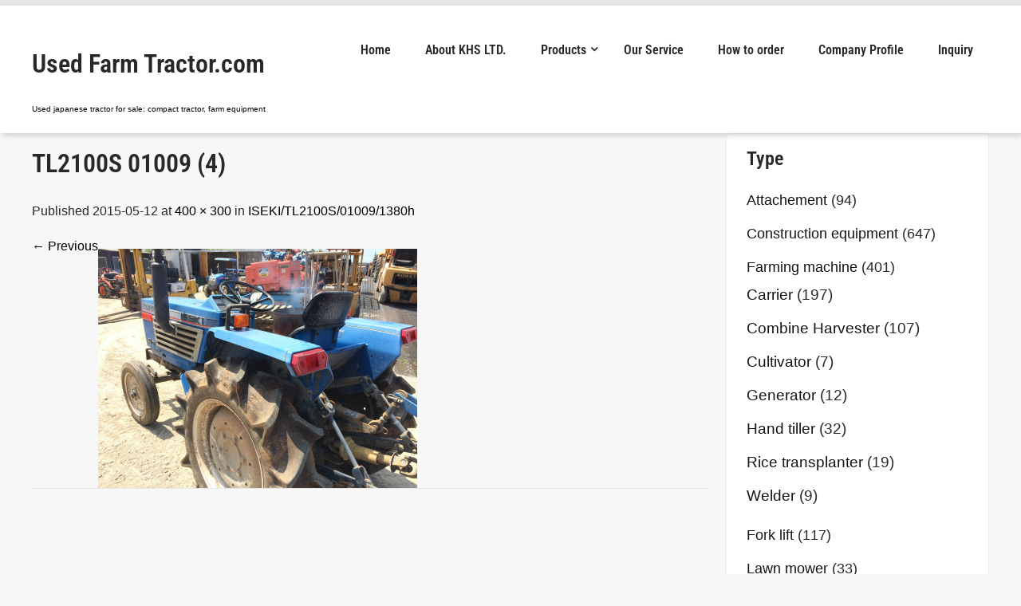

--- FILE ---
content_type: text/html; charset=utf-8
request_url: https://www.google.com/recaptcha/api2/anchor?ar=1&k=6Lc5L3wqAAAAACFY0H0esUQ1pZUxBNwmgFKTp3WN&co=aHR0cHM6Ly91c2VkLWZhcm0tdHJhY3Rvci5jb206NDQz&hl=en&v=PoyoqOPhxBO7pBk68S4YbpHZ&size=invisible&anchor-ms=20000&execute-ms=30000&cb=gnvrc4hsiwuz
body_size: 48610
content:
<!DOCTYPE HTML><html dir="ltr" lang="en"><head><meta http-equiv="Content-Type" content="text/html; charset=UTF-8">
<meta http-equiv="X-UA-Compatible" content="IE=edge">
<title>reCAPTCHA</title>
<style type="text/css">
/* cyrillic-ext */
@font-face {
  font-family: 'Roboto';
  font-style: normal;
  font-weight: 400;
  font-stretch: 100%;
  src: url(//fonts.gstatic.com/s/roboto/v48/KFO7CnqEu92Fr1ME7kSn66aGLdTylUAMa3GUBHMdazTgWw.woff2) format('woff2');
  unicode-range: U+0460-052F, U+1C80-1C8A, U+20B4, U+2DE0-2DFF, U+A640-A69F, U+FE2E-FE2F;
}
/* cyrillic */
@font-face {
  font-family: 'Roboto';
  font-style: normal;
  font-weight: 400;
  font-stretch: 100%;
  src: url(//fonts.gstatic.com/s/roboto/v48/KFO7CnqEu92Fr1ME7kSn66aGLdTylUAMa3iUBHMdazTgWw.woff2) format('woff2');
  unicode-range: U+0301, U+0400-045F, U+0490-0491, U+04B0-04B1, U+2116;
}
/* greek-ext */
@font-face {
  font-family: 'Roboto';
  font-style: normal;
  font-weight: 400;
  font-stretch: 100%;
  src: url(//fonts.gstatic.com/s/roboto/v48/KFO7CnqEu92Fr1ME7kSn66aGLdTylUAMa3CUBHMdazTgWw.woff2) format('woff2');
  unicode-range: U+1F00-1FFF;
}
/* greek */
@font-face {
  font-family: 'Roboto';
  font-style: normal;
  font-weight: 400;
  font-stretch: 100%;
  src: url(//fonts.gstatic.com/s/roboto/v48/KFO7CnqEu92Fr1ME7kSn66aGLdTylUAMa3-UBHMdazTgWw.woff2) format('woff2');
  unicode-range: U+0370-0377, U+037A-037F, U+0384-038A, U+038C, U+038E-03A1, U+03A3-03FF;
}
/* math */
@font-face {
  font-family: 'Roboto';
  font-style: normal;
  font-weight: 400;
  font-stretch: 100%;
  src: url(//fonts.gstatic.com/s/roboto/v48/KFO7CnqEu92Fr1ME7kSn66aGLdTylUAMawCUBHMdazTgWw.woff2) format('woff2');
  unicode-range: U+0302-0303, U+0305, U+0307-0308, U+0310, U+0312, U+0315, U+031A, U+0326-0327, U+032C, U+032F-0330, U+0332-0333, U+0338, U+033A, U+0346, U+034D, U+0391-03A1, U+03A3-03A9, U+03B1-03C9, U+03D1, U+03D5-03D6, U+03F0-03F1, U+03F4-03F5, U+2016-2017, U+2034-2038, U+203C, U+2040, U+2043, U+2047, U+2050, U+2057, U+205F, U+2070-2071, U+2074-208E, U+2090-209C, U+20D0-20DC, U+20E1, U+20E5-20EF, U+2100-2112, U+2114-2115, U+2117-2121, U+2123-214F, U+2190, U+2192, U+2194-21AE, U+21B0-21E5, U+21F1-21F2, U+21F4-2211, U+2213-2214, U+2216-22FF, U+2308-230B, U+2310, U+2319, U+231C-2321, U+2336-237A, U+237C, U+2395, U+239B-23B7, U+23D0, U+23DC-23E1, U+2474-2475, U+25AF, U+25B3, U+25B7, U+25BD, U+25C1, U+25CA, U+25CC, U+25FB, U+266D-266F, U+27C0-27FF, U+2900-2AFF, U+2B0E-2B11, U+2B30-2B4C, U+2BFE, U+3030, U+FF5B, U+FF5D, U+1D400-1D7FF, U+1EE00-1EEFF;
}
/* symbols */
@font-face {
  font-family: 'Roboto';
  font-style: normal;
  font-weight: 400;
  font-stretch: 100%;
  src: url(//fonts.gstatic.com/s/roboto/v48/KFO7CnqEu92Fr1ME7kSn66aGLdTylUAMaxKUBHMdazTgWw.woff2) format('woff2');
  unicode-range: U+0001-000C, U+000E-001F, U+007F-009F, U+20DD-20E0, U+20E2-20E4, U+2150-218F, U+2190, U+2192, U+2194-2199, U+21AF, U+21E6-21F0, U+21F3, U+2218-2219, U+2299, U+22C4-22C6, U+2300-243F, U+2440-244A, U+2460-24FF, U+25A0-27BF, U+2800-28FF, U+2921-2922, U+2981, U+29BF, U+29EB, U+2B00-2BFF, U+4DC0-4DFF, U+FFF9-FFFB, U+10140-1018E, U+10190-1019C, U+101A0, U+101D0-101FD, U+102E0-102FB, U+10E60-10E7E, U+1D2C0-1D2D3, U+1D2E0-1D37F, U+1F000-1F0FF, U+1F100-1F1AD, U+1F1E6-1F1FF, U+1F30D-1F30F, U+1F315, U+1F31C, U+1F31E, U+1F320-1F32C, U+1F336, U+1F378, U+1F37D, U+1F382, U+1F393-1F39F, U+1F3A7-1F3A8, U+1F3AC-1F3AF, U+1F3C2, U+1F3C4-1F3C6, U+1F3CA-1F3CE, U+1F3D4-1F3E0, U+1F3ED, U+1F3F1-1F3F3, U+1F3F5-1F3F7, U+1F408, U+1F415, U+1F41F, U+1F426, U+1F43F, U+1F441-1F442, U+1F444, U+1F446-1F449, U+1F44C-1F44E, U+1F453, U+1F46A, U+1F47D, U+1F4A3, U+1F4B0, U+1F4B3, U+1F4B9, U+1F4BB, U+1F4BF, U+1F4C8-1F4CB, U+1F4D6, U+1F4DA, U+1F4DF, U+1F4E3-1F4E6, U+1F4EA-1F4ED, U+1F4F7, U+1F4F9-1F4FB, U+1F4FD-1F4FE, U+1F503, U+1F507-1F50B, U+1F50D, U+1F512-1F513, U+1F53E-1F54A, U+1F54F-1F5FA, U+1F610, U+1F650-1F67F, U+1F687, U+1F68D, U+1F691, U+1F694, U+1F698, U+1F6AD, U+1F6B2, U+1F6B9-1F6BA, U+1F6BC, U+1F6C6-1F6CF, U+1F6D3-1F6D7, U+1F6E0-1F6EA, U+1F6F0-1F6F3, U+1F6F7-1F6FC, U+1F700-1F7FF, U+1F800-1F80B, U+1F810-1F847, U+1F850-1F859, U+1F860-1F887, U+1F890-1F8AD, U+1F8B0-1F8BB, U+1F8C0-1F8C1, U+1F900-1F90B, U+1F93B, U+1F946, U+1F984, U+1F996, U+1F9E9, U+1FA00-1FA6F, U+1FA70-1FA7C, U+1FA80-1FA89, U+1FA8F-1FAC6, U+1FACE-1FADC, U+1FADF-1FAE9, U+1FAF0-1FAF8, U+1FB00-1FBFF;
}
/* vietnamese */
@font-face {
  font-family: 'Roboto';
  font-style: normal;
  font-weight: 400;
  font-stretch: 100%;
  src: url(//fonts.gstatic.com/s/roboto/v48/KFO7CnqEu92Fr1ME7kSn66aGLdTylUAMa3OUBHMdazTgWw.woff2) format('woff2');
  unicode-range: U+0102-0103, U+0110-0111, U+0128-0129, U+0168-0169, U+01A0-01A1, U+01AF-01B0, U+0300-0301, U+0303-0304, U+0308-0309, U+0323, U+0329, U+1EA0-1EF9, U+20AB;
}
/* latin-ext */
@font-face {
  font-family: 'Roboto';
  font-style: normal;
  font-weight: 400;
  font-stretch: 100%;
  src: url(//fonts.gstatic.com/s/roboto/v48/KFO7CnqEu92Fr1ME7kSn66aGLdTylUAMa3KUBHMdazTgWw.woff2) format('woff2');
  unicode-range: U+0100-02BA, U+02BD-02C5, U+02C7-02CC, U+02CE-02D7, U+02DD-02FF, U+0304, U+0308, U+0329, U+1D00-1DBF, U+1E00-1E9F, U+1EF2-1EFF, U+2020, U+20A0-20AB, U+20AD-20C0, U+2113, U+2C60-2C7F, U+A720-A7FF;
}
/* latin */
@font-face {
  font-family: 'Roboto';
  font-style: normal;
  font-weight: 400;
  font-stretch: 100%;
  src: url(//fonts.gstatic.com/s/roboto/v48/KFO7CnqEu92Fr1ME7kSn66aGLdTylUAMa3yUBHMdazQ.woff2) format('woff2');
  unicode-range: U+0000-00FF, U+0131, U+0152-0153, U+02BB-02BC, U+02C6, U+02DA, U+02DC, U+0304, U+0308, U+0329, U+2000-206F, U+20AC, U+2122, U+2191, U+2193, U+2212, U+2215, U+FEFF, U+FFFD;
}
/* cyrillic-ext */
@font-face {
  font-family: 'Roboto';
  font-style: normal;
  font-weight: 500;
  font-stretch: 100%;
  src: url(//fonts.gstatic.com/s/roboto/v48/KFO7CnqEu92Fr1ME7kSn66aGLdTylUAMa3GUBHMdazTgWw.woff2) format('woff2');
  unicode-range: U+0460-052F, U+1C80-1C8A, U+20B4, U+2DE0-2DFF, U+A640-A69F, U+FE2E-FE2F;
}
/* cyrillic */
@font-face {
  font-family: 'Roboto';
  font-style: normal;
  font-weight: 500;
  font-stretch: 100%;
  src: url(//fonts.gstatic.com/s/roboto/v48/KFO7CnqEu92Fr1ME7kSn66aGLdTylUAMa3iUBHMdazTgWw.woff2) format('woff2');
  unicode-range: U+0301, U+0400-045F, U+0490-0491, U+04B0-04B1, U+2116;
}
/* greek-ext */
@font-face {
  font-family: 'Roboto';
  font-style: normal;
  font-weight: 500;
  font-stretch: 100%;
  src: url(//fonts.gstatic.com/s/roboto/v48/KFO7CnqEu92Fr1ME7kSn66aGLdTylUAMa3CUBHMdazTgWw.woff2) format('woff2');
  unicode-range: U+1F00-1FFF;
}
/* greek */
@font-face {
  font-family: 'Roboto';
  font-style: normal;
  font-weight: 500;
  font-stretch: 100%;
  src: url(//fonts.gstatic.com/s/roboto/v48/KFO7CnqEu92Fr1ME7kSn66aGLdTylUAMa3-UBHMdazTgWw.woff2) format('woff2');
  unicode-range: U+0370-0377, U+037A-037F, U+0384-038A, U+038C, U+038E-03A1, U+03A3-03FF;
}
/* math */
@font-face {
  font-family: 'Roboto';
  font-style: normal;
  font-weight: 500;
  font-stretch: 100%;
  src: url(//fonts.gstatic.com/s/roboto/v48/KFO7CnqEu92Fr1ME7kSn66aGLdTylUAMawCUBHMdazTgWw.woff2) format('woff2');
  unicode-range: U+0302-0303, U+0305, U+0307-0308, U+0310, U+0312, U+0315, U+031A, U+0326-0327, U+032C, U+032F-0330, U+0332-0333, U+0338, U+033A, U+0346, U+034D, U+0391-03A1, U+03A3-03A9, U+03B1-03C9, U+03D1, U+03D5-03D6, U+03F0-03F1, U+03F4-03F5, U+2016-2017, U+2034-2038, U+203C, U+2040, U+2043, U+2047, U+2050, U+2057, U+205F, U+2070-2071, U+2074-208E, U+2090-209C, U+20D0-20DC, U+20E1, U+20E5-20EF, U+2100-2112, U+2114-2115, U+2117-2121, U+2123-214F, U+2190, U+2192, U+2194-21AE, U+21B0-21E5, U+21F1-21F2, U+21F4-2211, U+2213-2214, U+2216-22FF, U+2308-230B, U+2310, U+2319, U+231C-2321, U+2336-237A, U+237C, U+2395, U+239B-23B7, U+23D0, U+23DC-23E1, U+2474-2475, U+25AF, U+25B3, U+25B7, U+25BD, U+25C1, U+25CA, U+25CC, U+25FB, U+266D-266F, U+27C0-27FF, U+2900-2AFF, U+2B0E-2B11, U+2B30-2B4C, U+2BFE, U+3030, U+FF5B, U+FF5D, U+1D400-1D7FF, U+1EE00-1EEFF;
}
/* symbols */
@font-face {
  font-family: 'Roboto';
  font-style: normal;
  font-weight: 500;
  font-stretch: 100%;
  src: url(//fonts.gstatic.com/s/roboto/v48/KFO7CnqEu92Fr1ME7kSn66aGLdTylUAMaxKUBHMdazTgWw.woff2) format('woff2');
  unicode-range: U+0001-000C, U+000E-001F, U+007F-009F, U+20DD-20E0, U+20E2-20E4, U+2150-218F, U+2190, U+2192, U+2194-2199, U+21AF, U+21E6-21F0, U+21F3, U+2218-2219, U+2299, U+22C4-22C6, U+2300-243F, U+2440-244A, U+2460-24FF, U+25A0-27BF, U+2800-28FF, U+2921-2922, U+2981, U+29BF, U+29EB, U+2B00-2BFF, U+4DC0-4DFF, U+FFF9-FFFB, U+10140-1018E, U+10190-1019C, U+101A0, U+101D0-101FD, U+102E0-102FB, U+10E60-10E7E, U+1D2C0-1D2D3, U+1D2E0-1D37F, U+1F000-1F0FF, U+1F100-1F1AD, U+1F1E6-1F1FF, U+1F30D-1F30F, U+1F315, U+1F31C, U+1F31E, U+1F320-1F32C, U+1F336, U+1F378, U+1F37D, U+1F382, U+1F393-1F39F, U+1F3A7-1F3A8, U+1F3AC-1F3AF, U+1F3C2, U+1F3C4-1F3C6, U+1F3CA-1F3CE, U+1F3D4-1F3E0, U+1F3ED, U+1F3F1-1F3F3, U+1F3F5-1F3F7, U+1F408, U+1F415, U+1F41F, U+1F426, U+1F43F, U+1F441-1F442, U+1F444, U+1F446-1F449, U+1F44C-1F44E, U+1F453, U+1F46A, U+1F47D, U+1F4A3, U+1F4B0, U+1F4B3, U+1F4B9, U+1F4BB, U+1F4BF, U+1F4C8-1F4CB, U+1F4D6, U+1F4DA, U+1F4DF, U+1F4E3-1F4E6, U+1F4EA-1F4ED, U+1F4F7, U+1F4F9-1F4FB, U+1F4FD-1F4FE, U+1F503, U+1F507-1F50B, U+1F50D, U+1F512-1F513, U+1F53E-1F54A, U+1F54F-1F5FA, U+1F610, U+1F650-1F67F, U+1F687, U+1F68D, U+1F691, U+1F694, U+1F698, U+1F6AD, U+1F6B2, U+1F6B9-1F6BA, U+1F6BC, U+1F6C6-1F6CF, U+1F6D3-1F6D7, U+1F6E0-1F6EA, U+1F6F0-1F6F3, U+1F6F7-1F6FC, U+1F700-1F7FF, U+1F800-1F80B, U+1F810-1F847, U+1F850-1F859, U+1F860-1F887, U+1F890-1F8AD, U+1F8B0-1F8BB, U+1F8C0-1F8C1, U+1F900-1F90B, U+1F93B, U+1F946, U+1F984, U+1F996, U+1F9E9, U+1FA00-1FA6F, U+1FA70-1FA7C, U+1FA80-1FA89, U+1FA8F-1FAC6, U+1FACE-1FADC, U+1FADF-1FAE9, U+1FAF0-1FAF8, U+1FB00-1FBFF;
}
/* vietnamese */
@font-face {
  font-family: 'Roboto';
  font-style: normal;
  font-weight: 500;
  font-stretch: 100%;
  src: url(//fonts.gstatic.com/s/roboto/v48/KFO7CnqEu92Fr1ME7kSn66aGLdTylUAMa3OUBHMdazTgWw.woff2) format('woff2');
  unicode-range: U+0102-0103, U+0110-0111, U+0128-0129, U+0168-0169, U+01A0-01A1, U+01AF-01B0, U+0300-0301, U+0303-0304, U+0308-0309, U+0323, U+0329, U+1EA0-1EF9, U+20AB;
}
/* latin-ext */
@font-face {
  font-family: 'Roboto';
  font-style: normal;
  font-weight: 500;
  font-stretch: 100%;
  src: url(//fonts.gstatic.com/s/roboto/v48/KFO7CnqEu92Fr1ME7kSn66aGLdTylUAMa3KUBHMdazTgWw.woff2) format('woff2');
  unicode-range: U+0100-02BA, U+02BD-02C5, U+02C7-02CC, U+02CE-02D7, U+02DD-02FF, U+0304, U+0308, U+0329, U+1D00-1DBF, U+1E00-1E9F, U+1EF2-1EFF, U+2020, U+20A0-20AB, U+20AD-20C0, U+2113, U+2C60-2C7F, U+A720-A7FF;
}
/* latin */
@font-face {
  font-family: 'Roboto';
  font-style: normal;
  font-weight: 500;
  font-stretch: 100%;
  src: url(//fonts.gstatic.com/s/roboto/v48/KFO7CnqEu92Fr1ME7kSn66aGLdTylUAMa3yUBHMdazQ.woff2) format('woff2');
  unicode-range: U+0000-00FF, U+0131, U+0152-0153, U+02BB-02BC, U+02C6, U+02DA, U+02DC, U+0304, U+0308, U+0329, U+2000-206F, U+20AC, U+2122, U+2191, U+2193, U+2212, U+2215, U+FEFF, U+FFFD;
}
/* cyrillic-ext */
@font-face {
  font-family: 'Roboto';
  font-style: normal;
  font-weight: 900;
  font-stretch: 100%;
  src: url(//fonts.gstatic.com/s/roboto/v48/KFO7CnqEu92Fr1ME7kSn66aGLdTylUAMa3GUBHMdazTgWw.woff2) format('woff2');
  unicode-range: U+0460-052F, U+1C80-1C8A, U+20B4, U+2DE0-2DFF, U+A640-A69F, U+FE2E-FE2F;
}
/* cyrillic */
@font-face {
  font-family: 'Roboto';
  font-style: normal;
  font-weight: 900;
  font-stretch: 100%;
  src: url(//fonts.gstatic.com/s/roboto/v48/KFO7CnqEu92Fr1ME7kSn66aGLdTylUAMa3iUBHMdazTgWw.woff2) format('woff2');
  unicode-range: U+0301, U+0400-045F, U+0490-0491, U+04B0-04B1, U+2116;
}
/* greek-ext */
@font-face {
  font-family: 'Roboto';
  font-style: normal;
  font-weight: 900;
  font-stretch: 100%;
  src: url(//fonts.gstatic.com/s/roboto/v48/KFO7CnqEu92Fr1ME7kSn66aGLdTylUAMa3CUBHMdazTgWw.woff2) format('woff2');
  unicode-range: U+1F00-1FFF;
}
/* greek */
@font-face {
  font-family: 'Roboto';
  font-style: normal;
  font-weight: 900;
  font-stretch: 100%;
  src: url(//fonts.gstatic.com/s/roboto/v48/KFO7CnqEu92Fr1ME7kSn66aGLdTylUAMa3-UBHMdazTgWw.woff2) format('woff2');
  unicode-range: U+0370-0377, U+037A-037F, U+0384-038A, U+038C, U+038E-03A1, U+03A3-03FF;
}
/* math */
@font-face {
  font-family: 'Roboto';
  font-style: normal;
  font-weight: 900;
  font-stretch: 100%;
  src: url(//fonts.gstatic.com/s/roboto/v48/KFO7CnqEu92Fr1ME7kSn66aGLdTylUAMawCUBHMdazTgWw.woff2) format('woff2');
  unicode-range: U+0302-0303, U+0305, U+0307-0308, U+0310, U+0312, U+0315, U+031A, U+0326-0327, U+032C, U+032F-0330, U+0332-0333, U+0338, U+033A, U+0346, U+034D, U+0391-03A1, U+03A3-03A9, U+03B1-03C9, U+03D1, U+03D5-03D6, U+03F0-03F1, U+03F4-03F5, U+2016-2017, U+2034-2038, U+203C, U+2040, U+2043, U+2047, U+2050, U+2057, U+205F, U+2070-2071, U+2074-208E, U+2090-209C, U+20D0-20DC, U+20E1, U+20E5-20EF, U+2100-2112, U+2114-2115, U+2117-2121, U+2123-214F, U+2190, U+2192, U+2194-21AE, U+21B0-21E5, U+21F1-21F2, U+21F4-2211, U+2213-2214, U+2216-22FF, U+2308-230B, U+2310, U+2319, U+231C-2321, U+2336-237A, U+237C, U+2395, U+239B-23B7, U+23D0, U+23DC-23E1, U+2474-2475, U+25AF, U+25B3, U+25B7, U+25BD, U+25C1, U+25CA, U+25CC, U+25FB, U+266D-266F, U+27C0-27FF, U+2900-2AFF, U+2B0E-2B11, U+2B30-2B4C, U+2BFE, U+3030, U+FF5B, U+FF5D, U+1D400-1D7FF, U+1EE00-1EEFF;
}
/* symbols */
@font-face {
  font-family: 'Roboto';
  font-style: normal;
  font-weight: 900;
  font-stretch: 100%;
  src: url(//fonts.gstatic.com/s/roboto/v48/KFO7CnqEu92Fr1ME7kSn66aGLdTylUAMaxKUBHMdazTgWw.woff2) format('woff2');
  unicode-range: U+0001-000C, U+000E-001F, U+007F-009F, U+20DD-20E0, U+20E2-20E4, U+2150-218F, U+2190, U+2192, U+2194-2199, U+21AF, U+21E6-21F0, U+21F3, U+2218-2219, U+2299, U+22C4-22C6, U+2300-243F, U+2440-244A, U+2460-24FF, U+25A0-27BF, U+2800-28FF, U+2921-2922, U+2981, U+29BF, U+29EB, U+2B00-2BFF, U+4DC0-4DFF, U+FFF9-FFFB, U+10140-1018E, U+10190-1019C, U+101A0, U+101D0-101FD, U+102E0-102FB, U+10E60-10E7E, U+1D2C0-1D2D3, U+1D2E0-1D37F, U+1F000-1F0FF, U+1F100-1F1AD, U+1F1E6-1F1FF, U+1F30D-1F30F, U+1F315, U+1F31C, U+1F31E, U+1F320-1F32C, U+1F336, U+1F378, U+1F37D, U+1F382, U+1F393-1F39F, U+1F3A7-1F3A8, U+1F3AC-1F3AF, U+1F3C2, U+1F3C4-1F3C6, U+1F3CA-1F3CE, U+1F3D4-1F3E0, U+1F3ED, U+1F3F1-1F3F3, U+1F3F5-1F3F7, U+1F408, U+1F415, U+1F41F, U+1F426, U+1F43F, U+1F441-1F442, U+1F444, U+1F446-1F449, U+1F44C-1F44E, U+1F453, U+1F46A, U+1F47D, U+1F4A3, U+1F4B0, U+1F4B3, U+1F4B9, U+1F4BB, U+1F4BF, U+1F4C8-1F4CB, U+1F4D6, U+1F4DA, U+1F4DF, U+1F4E3-1F4E6, U+1F4EA-1F4ED, U+1F4F7, U+1F4F9-1F4FB, U+1F4FD-1F4FE, U+1F503, U+1F507-1F50B, U+1F50D, U+1F512-1F513, U+1F53E-1F54A, U+1F54F-1F5FA, U+1F610, U+1F650-1F67F, U+1F687, U+1F68D, U+1F691, U+1F694, U+1F698, U+1F6AD, U+1F6B2, U+1F6B9-1F6BA, U+1F6BC, U+1F6C6-1F6CF, U+1F6D3-1F6D7, U+1F6E0-1F6EA, U+1F6F0-1F6F3, U+1F6F7-1F6FC, U+1F700-1F7FF, U+1F800-1F80B, U+1F810-1F847, U+1F850-1F859, U+1F860-1F887, U+1F890-1F8AD, U+1F8B0-1F8BB, U+1F8C0-1F8C1, U+1F900-1F90B, U+1F93B, U+1F946, U+1F984, U+1F996, U+1F9E9, U+1FA00-1FA6F, U+1FA70-1FA7C, U+1FA80-1FA89, U+1FA8F-1FAC6, U+1FACE-1FADC, U+1FADF-1FAE9, U+1FAF0-1FAF8, U+1FB00-1FBFF;
}
/* vietnamese */
@font-face {
  font-family: 'Roboto';
  font-style: normal;
  font-weight: 900;
  font-stretch: 100%;
  src: url(//fonts.gstatic.com/s/roboto/v48/KFO7CnqEu92Fr1ME7kSn66aGLdTylUAMa3OUBHMdazTgWw.woff2) format('woff2');
  unicode-range: U+0102-0103, U+0110-0111, U+0128-0129, U+0168-0169, U+01A0-01A1, U+01AF-01B0, U+0300-0301, U+0303-0304, U+0308-0309, U+0323, U+0329, U+1EA0-1EF9, U+20AB;
}
/* latin-ext */
@font-face {
  font-family: 'Roboto';
  font-style: normal;
  font-weight: 900;
  font-stretch: 100%;
  src: url(//fonts.gstatic.com/s/roboto/v48/KFO7CnqEu92Fr1ME7kSn66aGLdTylUAMa3KUBHMdazTgWw.woff2) format('woff2');
  unicode-range: U+0100-02BA, U+02BD-02C5, U+02C7-02CC, U+02CE-02D7, U+02DD-02FF, U+0304, U+0308, U+0329, U+1D00-1DBF, U+1E00-1E9F, U+1EF2-1EFF, U+2020, U+20A0-20AB, U+20AD-20C0, U+2113, U+2C60-2C7F, U+A720-A7FF;
}
/* latin */
@font-face {
  font-family: 'Roboto';
  font-style: normal;
  font-weight: 900;
  font-stretch: 100%;
  src: url(//fonts.gstatic.com/s/roboto/v48/KFO7CnqEu92Fr1ME7kSn66aGLdTylUAMa3yUBHMdazQ.woff2) format('woff2');
  unicode-range: U+0000-00FF, U+0131, U+0152-0153, U+02BB-02BC, U+02C6, U+02DA, U+02DC, U+0304, U+0308, U+0329, U+2000-206F, U+20AC, U+2122, U+2191, U+2193, U+2212, U+2215, U+FEFF, U+FFFD;
}

</style>
<link rel="stylesheet" type="text/css" href="https://www.gstatic.com/recaptcha/releases/PoyoqOPhxBO7pBk68S4YbpHZ/styles__ltr.css">
<script nonce="LBYPpyi3J9SOS9zEC61CFA" type="text/javascript">window['__recaptcha_api'] = 'https://www.google.com/recaptcha/api2/';</script>
<script type="text/javascript" src="https://www.gstatic.com/recaptcha/releases/PoyoqOPhxBO7pBk68S4YbpHZ/recaptcha__en.js" nonce="LBYPpyi3J9SOS9zEC61CFA">
      
    </script></head>
<body><div id="rc-anchor-alert" class="rc-anchor-alert"></div>
<input type="hidden" id="recaptcha-token" value="[base64]">
<script type="text/javascript" nonce="LBYPpyi3J9SOS9zEC61CFA">
      recaptcha.anchor.Main.init("[\x22ainput\x22,[\x22bgdata\x22,\x22\x22,\[base64]/[base64]/[base64]/[base64]/[base64]/[base64]/KGcoTywyNTMsTy5PKSxVRyhPLEMpKTpnKE8sMjUzLEMpLE8pKSxsKSksTykpfSxieT1mdW5jdGlvbihDLE8sdSxsKXtmb3IobD0odT1SKEMpLDApO08+MDtPLS0pbD1sPDw4fFooQyk7ZyhDLHUsbCl9LFVHPWZ1bmN0aW9uKEMsTyl7Qy5pLmxlbmd0aD4xMDQ/[base64]/[base64]/[base64]/[base64]/[base64]/[base64]/[base64]\\u003d\x22,\[base64]\\u003d\x22,\[base64]/[base64]/Ch8KWw4A3wrrDmWNhwr9OwpVcfQoIBMOIFk/DhAbCgsOHw6MPw4Fjw59PYnpzMsKlLgvCuMK5Z8O9N11dTyXDjnV7wofDkVN+LMKVw5BCwr5Tw40Uwrdad0lIHcO1b8ONw5hwwoBtw6rDpcKGOsKNwodxKggAdcKRwr1zMAwmZCYTwozDicOwEcKsNcOlKizChwDCkcOeDcKzN11xw7/DnMOuS8ObwpotPcKnI3DCuMONw43ClWnCtiZFw6/CrsOAw68qR0N2PcKoMwnCnDrCikURwpjDncO3w5jDsCzDpyBlHAVHZMK1wqstFcORw71Rwq1DKcKPwpzDssOvw5oKw6XCgQpACAvCpcOYw7hBXcKbw5DDhMKDw4vCsgo/[base64]/DgzTCuF7ChQjDj2gswqYDfgXCtcKIw6fCsMK+wpVEDy3CncKqw5HDpUlbDsKSw43Cty5AwrNJF0wiwr0OOGbDpn0tw7oEPExzwqDCoUQ9wol/DcK/fxrDvXPCrMODw6HDmMKhT8Ktwpscwq/Co8KbwoR4NcO8wo/ChsKJFcKUQQPDnsO4Ox/Dl3JbL8KDwqXCm8OcR8KDa8KCwp7CuEHDvxrDiwrCuQ7Cu8OjLDo9w5tyw6HDm8K8O3/Dm0XCjSsNw53CqsKeOMKJwoMUw4NtwpLClcOjfcOwBnzCgsKEw57DvxHCuWLDl8KGw41gPcO4VV0iT8OtHsKoNcKYDGAhGsKcwrAEHFPCosK8acK/w7kUwrc/R1ZZw61twq7Dm8KGYcKFwqYew5vDrMKkwpzDigI0BsKYwp/[base64]/XcObw5nDv8O9a3cuPsKJwrTDrEZawrLCpFLCrMOjOsO5OjTDm0HDjTrDsMKyHkrDnjgDwpBRKmxvD8KFw4hlBcKBw5HCm33CiCLDvMOxwqLDjgNFw6PDlxxVHMO3wonDgy7CrS1rw77CgA5zwprDj8KdcMO6WsKdw7fCu3ZBWwHDilx7wplHcRnCrwsawoDCi8O/[base64]/Cg8O9PsO3w5bCvgjClWxuf8OTSAJWPcOKw7dSw7oDw5HCoMOpNwgjw6bCgC/DpcKzbxl7w7rCsCfCksOcwqHDkF/ChBkmF0/DhQlsDMK0w7/[base64]/[base64]/ChwQ+P3rDoSAHw7kEOsODPBXDmjPDhcKKdUo5N1rCvDsiw7s3QXciwr1awrUVTUbDj8OqwpvCr1oadMKXM8KzYMO/dWs0L8KBG8Kiwodzw67CgTNuNjnDsRYTAMK1C1ZUCggsP2oeBBDCnH/DiGzDkjUGwrYCw490QMKsI3sqDMKTw5jCjcOPw7PDt3gyw5YxQ8O1V8OkV3vCqH1zw5JsAULDtjbCncOXw5rCqE9yCxLCgCxlVMKIwqh/HxN7S01BUkVjK3TCs1bCpcKsBBXDpRfChTTCoQTDpDvCmyDDpRLDv8OtFsK5HkvDqsOoaGctRzZydAHCm0t1Y1JTQcKuw7zDjcOvO8OqTMOOEMKJWRAjIHM/w6jCmsOyb2RPwo/DtWXCp8K9woDDrmvDo2c9w6oaw6kfFMOywqvDgXp0wrnDlj3DgcKwJMOKwqkRNMKsfBBPMsKMw7VkwrvDpxDChsOOw5PDqsKvwqsFwpvCkVbDqcOmNMKrw5DCvsO7wpTCtjPCk1x7aFDCuS0Kw54Yw6TChgLDkcKmw5zDgzoGPsOQw7/[base64]/[base64]/ZxoSBsKTw7TDgFQswpgcL37DiD7DvRrCjcOtISoew77Di8OBwpDCjcOnwr4bw6w0w4Qxw4tuwro9wpTDr8KQw4hkwrw5T13ClcKvw6IXwq1ewqZwPsOvScKew6fCi8KTw5s4KgjDmsOww5jClH7DlcKCw4PCs8OHwoF/CcO+VsK2R8KmX8KxwoYgdcOeVxlBw5bDojk3woNiw5fDigDDosO4XsOyOgjDssKNw7TDqRVwwpoSGD10w6A2X8OjPMO5w7pODwJzwqlqZCXDp2s/acO3VU0DSsKzwpHCiQhpP8K7WMK+EcOsFjjCtAjDs8KBw5/CtMKswpPCoMOkDcOew7pdEMKnw7YQwrrCiDxKwrtmw67DkxXDrCQKIMOLD8ORXiZvwpY1Z8KBGcORdwRWA0zDuB3DpGHCsTPDncOORcOXwo3DpCNgwq8cR8OMLQbCvMOEwp5oOFMww4FEw4BKYcKpwrhSMjLDpAQiw592wqYjCXpow7fDo8O0dUnCrA/CnMKEWcK/NcKFLRBiccKgwpPDpcKowpJIH8Kfw698FzQddC7DlcKOw7RUwq4wNMKdw6ofAnZbPQ/[base64]/MsKlM8ObMQBSwqVzCMO0EHICwoTDtgDDr0dnwrU/KT7DjMKpYWp6MgbDkMOSwr8LDcKLwoDCgsOrwp/DrwFbBXrCksKow6HDrHQSw5DDgsOhw4d0wr7DusKXw6XCq8KIb20owprCmAXDs30/wqXCpMKcwqVoH8K4w4lXfsKtwqMdEsK4wr/CqsKOccO6HsKNw7DCjl7Dh8K/w4grI8O/McK/YcOow6fDvsOxTMOKMC3CuxR/w6ZTw4XCu8OZHcK5Q8O4Z8OEOUkqYxbCjyDCjcK2PRBlwrQ3wp3DgRBkKQrDrTlcd8OVCsOXw7zDjMO0wrnCuyfCpHLDs3F+w5jCqyfDssO5woPDhB3DhMKRwphEw5Mvw7sew4YfGwjClhHDm3kdw5HDmDlQLcKYwpsfwpB/VsK0w6LCisO7M8KzwrfDmADClTvCuSvDtcKlNxU7wrttZUcGwqLDnkUCPz/CgsOcMcKxEGfDh8OyE8OdU8KmTXXDoBXDucOiI3sxe8OcQ8K9wrLDvCXDgjZAwpbCjsKEZcOjw7LDnF/[base64]/[base64]/CpcOnZ1jCncOew5bCo3TCmMOAwqfDvTcSw5/CmsOaOgF+wp4uw7knLQLDoHp7BcOGwrRAwqzDsxlJwrdGX8OhCsKrwqTCocKnwqXCn1sNwrddwovDk8Oww5jDnVzDn8OqOMOwwqDChw5AJ2sSOhLClcKFwrlrw5xww7YhLsKlAcKmwoTDiA/CiRolwq5UGUvDkcKEwqZeaxlEAcOTw4gmacOJE0Q4w6BBwotRCn7Cn8Ofw7/DrcOUMAJUw6fDtsKAwpXCvzrDkm7DqmrCv8OXw4hZw6Mnw4rDnhjCnQIEwrEqSinDt8KqeTzDgMKvdj/Ck8OMXcKgYU/[base64]/CoAQgwq0CdcO1w61Ow7Fzw4DDgcKiNlPCrAnChS5cw4csN8OSw4jDpMO6fMK4w7bCkMKUwq1/DBPCk8KkwpHChcKOQ1PDvwBAwojDi3Aqw6vCoizCsGdYI0JTAcKNDQZsB0TDgT7DrMO+wr7DlsKFAEPCpBLCpgMCDDLCgMOTwqpDwo5Ew61HwqJ4Mz3CtEPCjcO8Y8OfesOuSRl6wp/CilVUw4XCtn7DvcOwV8OgPh/[base64]/DosO8w7xVOcKSw6oARMOOw4IqcsOkIEjCgMKrVRzCrsOuOG8uFcOZw5hAdUNDdWDDlcOEWE0WAmLCmEJtw4PDsgAPwq7ChT/DhiZFwpnCn8O0eQfCu8KyasKYw4BueMO8wpNmw4hNwr/DnMOYw44KWxPDgMOuGXs9wqvCowwuEcORDyPDr1UnfGDDkcKvTFzCjcOvw4F1wq/CjMKOBMOPZHPDgsOTfy9/fAAHBMKaYSAnw5gjIMOOw5jCoW5OF13CiAHCkTQJZMKqwrtUSksQZ0XCi8Kyw7oxKsKvJsObZRtpwpZWwqzCnzPCocKDwoPDl8Kyw7PDvh0fwprCtHU0wqfDs8KLSMKNw4zCn8KyZEDDj8KwU8K6CMKswo90K8OnNWLDs8KGVhnDr8OWwr/DgMO1NsKnwojDsFDCnMKbXcKgwrodEC3DhsO+AMOiwqhgwoJow647PMKfTHNcwodrwq8oF8Klw4rDsUssRMOcfHRvwpfDp8OkwrM/w6pkw6Qrw6vCtsKpdcOGT8O7wohVw7rChGDCvcKCTWJ3E8K8O8KnDXNqCz7CmcOuQ8O/w4YNGcODwq5kwrZ6wppDXcOXwozCpMO/wok3HMKBP8O0SRjCnsKQwqPDvcOHwqfCsmoeNcK1w6XDq0A/w4nCvMOqHcOPwrvCgcOPWC1Pw5LCs2AtwrrCjsKYQlsuDcOFcDbDlcO0wrfDtFxBCMOEUl3CosKCLh86bMKlYXljwrXChUEkw7BWAXTDu8K6wpTDvcOrwqLDk8O6dsO/w6PCncK+asObw5vDg8KBwpfDr3VSF8OqwpbDs8Olw606VRQFdMONw6HDnwFtw4Rew7zDjmdSwo/Ds2DCkMKPw6nDscOiw4HCkcOYXcKQAcK1ecKfw4hfwqxGw5RYw4vDiMOlw7EmXsKCY3HDpHjCtyPDssOZwrfDtm/CosKNKS00VHfCuRfDpsOxGcKiRUPDpsKmGSp2bMOueAHCssK4MMOYw5t8YGEFw4bDocK3w6DCpj0swonDqMKkaMKkH8K0dgHDlFU2QirDiEbClCXDv3APwrBAYsKQw5teUsOVfcK8XMOcw6thDgjDksKEw6BXJMOfwqxewr3Cuw9/w7vCuC5KUUdXAyDCk8Kmw6dXwqPDtMO1w5Jlw5/DimQgw4ZfUMK9PMODY8OYwrjCqsKqMhfCikFJwrwywqMWwoIYw4ReNsOiwonCiDsPTsONHW7DmcKdKWDDkUA7SkrDt3DDkGzDlsODwqB+wqoLKy/DhGY0wrzCnMOFw7pjTsOpa0/[base64]/CmMOySw5uBcOgwphAw7TCoztHPMOJRGDCksODKcOxXcOUw6kSw4hcRcKGYMO9NsKWw5rDpsOzwpTDncOuI2rDkcOIwoMIw7zDo29Rwrp0wr7Dgx4HwrDConhbwo3DscOXESQ+ScKJw4MzPkvDlwrCgcKHw6Zgwo/CnlnCscK0wpooJDQJwoEtw57CqcKPasK4wrLDosKCw6EZw6vDn8OCwpEuOcKAwp8Lw5XCuVkIESQpw5DDiHMKw77ClMKJF8OHwo93GcOUasOCwo0OwqbDs8OPwq3Dij3DvQ/DsSbDviTCmcKBeRnDt8Ogw6VMOErDvGHDnn7DiT3CkBsFwr/[base64]/[base64]/CgTfDtlIECcKswqHCrsOxw7Vnw546w692ZcOOUcK1SMKkwr8tXsKFw5wzEAPCh8KfZsKMwqfCv8KZPMKofTLChGZmw7xrbxPCjCAHB8OYwrDDkWTDvT9mdMO9AUXCvyTCg8OaNcO/wrXChFwMGcOPFsKqwqJKwrvDo27DqzUlw7LDocKASMK4BcO/[base64]/Cl3djwq04D8O6bMORwrdHZsOnFno5woXCh8KsbcOzwoTDpWB/[base64]/[base64]/[base64]/CkBkCJsODI8OSwqrDjsONI8OQw5h4P8KLwp0gwoBGwpXCjcO6AcKFw4rCnMKoIMKZwozCmsOuw7LCqUvDlzE5w6tsdcOcwoDClsKKP8K4w73DqcKhL1huwrzDgsObLMO0dcKawpdQecOdQMONw4wfTsOFahJdw4XCksOjCmxBDcKIw5fDiSxWCinCosOkRMO/TmwfaHvDgcKyDxBBYmYQCcKzfWDDgsO5ScOFMcOewpzCsMOAcSfCiUBxw7nCkMOzwqzDk8OsRArDlVnDkMOFwrkcbx7CgcOVw7XCgMKBP8KCw4c5LXDCp2ZIDw/[base64]/Du2XDn8Ohw6HDryAuwp7DgSXCocKmTMKEw7DCpjc6w6pNHMO+w4tqH2HCvk5hQ8OVwpDDusO4w6TCqx5SwoUiYQHCvxTCqEjDlcORRCsww7/DtcOcw4nCu8KAwp3Cp8KxJDfCo8KSw7/Dq3sKwpjCr1TDucOXUcKIwpTCt8KsRhHDsHrCg8KhEsKYw7/CvEJWw6/CuMO1w4EuXMKCFx3DqcKhb3Yow5jCuhpuf8OmwqdCWMKIw7B2wpc3w4ZBwqsvfsO8wrjCvMKqw6nDucO+AFPCs1DDklXChE9Mwq/CoDYkZMKvwoVqfsKsQyAmJzFNE8KjwrnDhMKhwqfCt8KFfMOgP3MUCsKAQFUdwobDvsOQw6TDi8O/[base64]/VTPDmcOswq9IwrHDv8Ovw57CocOXw7DCssOJwqrDv8KBEMOxW8KTwpPCnVdAw6zClA0QfMOfKjUkD8OUw71Owohkw5DDp8OFEWpiwr0GcsOSwr5+w6XCrWfCr1fCh1xvwqzCqF9tw4d6OWfCs07Cv8OTJMOAESA/VMKPScOaH2nDgDLCicKIfhTDncOjwojDvzoFeMOEcsOLw4xpe8KQw5vCrQx1w67CqcOGehPCrxDCpcKvw7TDlgzDqhAsf8K4HQzDqVrCn8O6w5ooY8KrKTkOWsK4wrLCoHHDoMKyBsKHw4zCqMKvw5gCA2/Ci0zDkwszw4RZwpvDoMKuwrrCu8KawofDmCUtWsOrdRcadnfCuko+w5/Dk23CgnTClcOgwoZkw7wGEcK0J8OMbMKAwqp8Uk3CjcKhw5twG8OOe0XDqcOrwqzDgsO4dDXCuSYlV8Kkw7vCunzCoXXDmijCrMKfLcO/w7V6OsOwSRU8HsOGw6jDq8KswoVuc1HDisOowrfCnzHDjBDDtEZiG8OIRcOEwpbCgcOIwp7Dr3PDuMKFGcKjDl7Cp8K/[base64]/[base64]/[base64]/wojDojrDt8KWwr/[base64]/DkzpawqXCrknChDDCuMK6woYSwr4qLnllFMOBw7HDlTsdwpXCrwRsw6nCpFUaw7Mww7NJwrMew6XCrMOtGsOEwqoHfHR/wpDDoFLDsMOsRWwfw5bCsioTQMKHLHkWIjh/BsO/[base64]/[base64]/CnHo5w6TDpcOvwqHCqcOrwoHCosK9TMKlwr9nwqUjwrt8w5LCnzgYw67DvwPDrGDCphBLRcO+wpd7w7ImI8Oiwo7DksK1UDHCog5qUx7CqMKfGsKPwp/DmzLCq2AIWcKNw7ZFw5pLLg4lw67Cm8KYJcO/D8KTwqh4wp/Dn03DtMKgHgbDsSHCgMOew7syJX7DlxZhwqsBw7MSL0LDqcOxw71hKSnCu8KgSyDDj2cKwqLCph/CsFLDhjM9wqzDk0XDpxdfLGF2w7LCjCLClsK/XCFIdsOhLVnDvsOhw4XCrBTCvMKzQUdOw6xuwrtSUGzCij7DicOsw4AVwrHCkUvDnx5ZwpDDnB0fJWc/wrQSwqXDscOTw4UDw7ViMMO4Wn4SIyNSRlfCt8Kjw5gNwpM3w5bDp8O2OsKib8KPHE/CpnPDtMOPfgIzMT1Iw6R4MEzDt8KGe8KfwrXDg3nCs8KdwrHDosOQwqHDlwDClMKsW1zDnMOcwqvDr8Kiw4TDnsO0IAHCm3DDicOCw5DCn8OIccKZw57Ds3cXIhsrW8OoblR/E8OrAcOkC0dQwp/CrMO5dMKqX0Udw4LDnkoWwrISH8KCwqXCpn0Kw6gLDsKlw7fCgMKfw4nCnMKuUcKddSkXLRPDl8Kow7wIwrcwE1EywrnDsVDDpMOtw5rDscOOw7vCpcO2w4lTQcOafFzCr2TChcKEwrVCMMO8OkTCqHTDgsO7w4PDhcKzWjjCi8K8OCPCvWg/[base64]/[base64]/Dkm/DvsOhwrU3d8KvfMKAw4NDM8KnfMOQw4/[base64]/wp/CiMO/T8OHwqLDjj/DqHE7TMOiwpnDssOzcsK6w4ZKw5EsOSzCiMKXPwM9GRDCi3jDtMKiw7zCvMOJw5fCmMOvbMKqwovDuSvDgxPDp1EdwqTDtMKoQ8K/P8KhHVwYwpg3wq4HZTzDjA9lw4fClQvCsWtewqPDqRbDjVlcw4bDgnUTw7MLw6jDgxDCtiEUw5TCh1dcE3BRX3fDoAQPHsOMU13CmMOARMOrwp14CsKFwqfCgMOSw4jCgBfCplgjJTAyAG0swr3Dp2ZDbADCk052wpbClcOEw4hiKcOLwrTDmlcKNsKyGm/[base64]/CizvCpADCtkfCsUDCtEciY8O1XlJ2esOfwrnCkABmw7bCjhfCtsKQOMKHdHjDmMK2w7rDpzbDiB8Tw7/[base64]/wp7Dq8ObasOkw48nO8K5wrk1wrrCicKcSXtnwokxw588wp0Fw6fDnsK8XMKgwoJaWQzCnEMkw4wZUVkGwq0Bw5DDhsOCwpDDrcKww6xYwp5wHn3DqcKRwoXDmCbCmcOaTsKLwrjCgMKxZ8KGSMOoeQLDhMKbW1zDmMKpNMO7ZnbCqMOgNMKYw5ZRAMOdw7fCtmh2wrY/UGw3wrbDlUnDgMOvwrLDgMKwMQBIw7rDl8KZwozCrGHCiQpQwq9vacO9dMKWwqfCp8Kfwp3CiGrDp8O4YcKGD8KwwozDpnhsaU5TS8KoLMObIcKNwqrDn8O2w5Mwwr1Lw6nCt1QHwr/[base64]/PQBTw5tYX8KzfQ3DtsOMwqnCvj9zVsOBe0xgwrsdw5nDkMOoPMKmXcOdw6BxwrrDtcKxwrnDk34dPcOWwqVhwrHDt2wLw4PDjCTCr8KFwplnwqfDmgvDkihvw4FUf8Ksw6vCqn3DucKMwo/DncKFw54SDcO5wqkxT8K7SsO3U8KLwrvCqSNkw7R1S0AsEGAlZwvDscKHMD7DjMO8QMODw5zCnUHDnMOxfkwvKcO/[base64]/[base64]/MMKewrbCtxFVwrsjZcOQFMK7w6RDw70WY8OxZsO6fMO9AMOZw70PD0DCmn/Du8OBwonDpMOxY8KNw7fDicKvw751C8O/LsKlw4M+wrl/[base64]/DksKsL8Oaw5nCqkYFw7lCQQEVw6orH8O6cSBPw5sfwqDCunVkwqfCosKwOXI4fxTCiwnDk8OVwo3CscKQwoFUR2pAwovDsgfCsMKQVUtBwoDDnsKbw50RK1oHwr/[base64]/DhkLDlGLCv8O2w6FJw5Juwq5eeCTCkMOowp/Du8Ogw4fCgmfDj8K/[base64]/b8OAcsOswowkwr7CjRjDsMOVw7zDqsKQwpkLesOGw70CcMODwq/DnsKPw4VmbcKgwohMwqPCtw/DusKRwqdvKsKmY2BBwpjCg8KrGcK4f3lkf8Otw6F0ccKlWcKuw5YKbR4HY8K/MsKMwoxhNMOmVcOPw5Jlw53CjxTDp8KYw4rCg0fCrsONOU3CvMKkK8KqB8Ocwo3DjVl0NsK9w4fDg8KvSsKxwrkxw7rDig19w7tEacK8wrzDj8KvGcOiGX/CoUxPbzRlEhTCgRvCocKLT2xEwrfDtHJcwobDj8KtwqjCosOVAhXChSXDrA7Cr39KPsO6ejsJwpfCv8O7J8OaHWMuScKOw7kJw7PDtMOCasKeWkLDnSPCqsKsK8O6JcK3w4cMw5DDhTNkZsOCw6Ixwq0wwpRTw75Kw7pVwp/CvcKoVVjDgExgZw7ConbCpDoaVXUEwqAhw4LDpMOcwpZzesOvLVlTY8OAKMKaDsO+wqhJwr9sasOjKEJpwp/Ct8OHwqLDvS9cemPCiBpUJMKeN2bCkEbDqyDCpsKwJcOBw5DCjcOOVsOgahrCh8OIwrwlw7EVZsO9wqTDpTXCksKsbg92wqsewr3CiQbDmw7CghwwwpZLPxrCg8Oiwr3DqsKIEMOLwrjCoz/CjD1wawvCoQoIcGVlwrjCh8O4d8Kfw6ocwqrCiiLClcKCBWbCqsOgwrbCsH5yw65jwqXCn33DrsOKw7E0wpgqVQvDngjDiMKRw5EVwofDhMKlwojCmMK2OTonwoTDpEdwKl/[base64]/[base64]/K3QALFksHQ0WwrnDtx1QNcOrw63CisKVw77Ct8OOPcOkwrzDocOqw4fCqQxmKMOcZx3Dk8Oaw5cWwr3DpcOLOsKKRRbDhkvCulNrw6/Cq8OZw75sH2J5HsKcEw/[base64]/CmcO1d1RhRsK7w63DkFrDlj7CsD7Cv8KtPwpYLHMcXwl7wqE8w44Pwo/CvcKdwrE3w7TDpkrCq2nDkzdrHMKkPUNaFcOWSMKrwqzDtsKHVkJSw7/DgsOLwpJZwrbDncKqUEbDucKGb1rDmWYnwrwMR8KuJxJKw6QHw4xfwpjDix3CvVp+wr/DqcKWw6poR8KbwojDkMKiw6XDv0HCqnpfSx3DuMOVZgprw6Zxw44Bw4PDmSUAIMOIQyc6QWXDu8Kpwo7CrDZGwpEscGMcO2dnwp9TVW84w7YLw5QyJkFywq3DoMO4w5HCpsKywqNQO8K3wo3Cm8KAIT3DsG/ChsORK8OvXcOPw6TDqcKVWEV7Tl/[base64]/DjsKLw4wjwpLDhwLCosKGf8KvO8KSw6DDl8OPw7VXwqXCjBbCmMK1w4bCjk7Cg8OEJ8OkUsOOSw7CtsKiacKpfE4NwrJcw5nDlUjDjsOiw50TwqQ2Yy5/[base64]/w5gAw4DCrMKJSMKLw7TDkT7CnFrCi8KeeMO9ORcEw57Du8KUwqDCsD9Mw4zCt8Kxw5EXG8OZFcOoEcO+UBZGbMOLw5/DkA8iY8KedHU2VgTCpkDDjsKDPV98w6XDn1p7wp1mNiXDhC5pwrHDgT3CsxIQaV8Iw5jDvV0+ZsOWwrIywrjDjA8lw4/CvCBxWsONcsK3O8O3DsO7R3/DryNvw4rCnDbDrCp2AcK/w4YOwrXDo8OgBMOaXiXDmcOSQsOGXsK6w5/DoMKCHjBfLsOxw6fCkCXCjHsxwoEXbMKbwoTCtMOCNiAgfcO2w4jDsXkSc8Kjw47CkV7DqsOKw65xXFEYwqfDn1/[base64]/DscOzw5PDu2EKK8OOeVDDsA83w57DrEJWw78+GFfCvibCsXfCqcOwaMODE8KYUcO6ckdrAHQGwrNTFsKRw4vCoXIyw79Zw4vDlMK+T8K3w7tvw4jDsxDCoDw5FS7DtUrDrx0iw7Jow450RGnCqsKnw4/[base64]/DmlIrVsOfwqjCjsKPNktQw4Rbwq8HRUktf8KSwqjDpsKaw6/CumvCk8KDw6RRNi3Dv8KkasKew53CgigOw7/CksO+wp52F8OKwoNHXMOYPGPCicK7OUDDoxbCjCDDvD7DlcOcwo83w67CtHRtSB5vw7DDn0TCnDRmJ2UyDcKIeMOydXjDocOZJGUzWSDDnm/[base64]/DgQHDskbDu8KOwrnCnmUUEFYCcWgvacKmIsKSw7jCqWvDtmAnw6TCiUxoMELDny7DnsO9woTCmU40Y8O4w7Qhw6N0worDjMKtw5s5W8OODSo4wptPwoPCpsKnYQgCKyY7w6dWwqFBwqzCmWjDqcKywrkzPsKwwrXChh/CkjHCqcKTG0zDnSdJPSnDpMONSwkhRwvCosOtRh84bMK5w5kUHsKfw7fDk0vDnWQkwqVzPUBDw7UcQE3DilvCvzbDnsOowrfCmjFzeEDDq0Ruw63Cr8K3S1t+BmXDuw1TXMKMwrbDnGzCpi/CssO8wrzDmx7CkU/CtMOCwoXDmcKWSMOnwqlUJ3AMfzfCk3nCnGgAw6jDnsKQBhseKsKFwoPCqFDCkzR0wqLDtTBLcMKAGAnCgjDCtcKfLsOWegHDgsOvRMKePsKkw77DqSM2NyfDsmQEw7p/wpzDncKvTsKmSMKcMMOKwq7DpsORwpInw64Kw7TDlDTCkx8kf0h5w6FLw5fCjU4jUGM7WSFlw7UmdHoOOsOYwo/DnhHCkQArNsOjw5xJw4IKwr3CuMOKwpENLGvDqsKsOm/Ck0cGwp1Qwq7CmMO4fMKww6NSwqTCqV9GAMO7w5/DoWDDlgLDv8KSw41vwrxvNnFJwq3DsMOkw4vCqAQpw6rDpMKbw7QeUF9twrfDoRrCpQJow6TCiCPDjzoBw5HDgxrDkkAMw5jCpxDDk8OqDMO4WMKlw7TDoxPCpcKVBMOcTmxtwpDDv0rCg8K/w67ChMKyWMOSwoPDg2RZP8Kxw6zDlsKkd8O2w5TCrcOtH8KvwqtUw7Z6YBQmW8OdNsK2woJ5wqMmwp5sbW5WOkzDoBrDp8KJwoc1w6Ujwo7Do1lxc3XDj3IgJcOgO3JGf8KQFsKkwrjCs8OAw5vDhwoBEcOLwoHDr8O0Oj/CqSAXw5rDuMOVAsKxIVZnw63DuSEkayoaw64ewpocA8OLA8KfRznDnMKdIWXDi8OWM3PDmsOPDytaFhEiQsKUwpYuHnYhwpZtV13CsWs/DH1HXSMgdT7DsMKCwqfChMOJecOxHk7CvzrDk8O5csK/[base64]/w7jCuiDCsi9Ia8OdwplRGnoPwrrCmsK5IDzDkjAKIjZWXsOvasKGw77ClcOwwq4dVMO/[base64]/DpcO0eyzDsVfDjmIuwp0Wwr7CnhBsw4bDmRvCiDgbw4fDiiJEOsOPw7XDjD3DojcfwrAfw7zDqcKnw7psTmRYBcKfOsKLEMONwpUJw6vCscKLw78RURknAMOKJwcJICADwp/[base64]/w7N8esKcAUzCrj/[base64]/DiMObLsKNwogQwr1cRMO6DsOAw7ECFcK2HcKlwr8EwrsGVQ9cBRQqaMOTwobDkQbDtmdhJDjDisKJwrrCkcO0wq/DncKUH3knw5A5CcO1IHzDrMKhw6xdw4XCisOHD8OAwo7CqV0MwrvCtsOpw6RnJDJ4wovDvMKZegdnYHHDnMOWw4/Cly59FcKXwpnDosOOwprCgMKoFgjDmEjDqcOhOcOSw79CWhY8VTzCuHRBwqHCiFZQf8K0wonCvsORVT0Ywqwjw53DiiXDpUkYwpESH8OBLhBcwpDDlV/CsSx/c0DCvzRtF8KCEsOBw5jDtUcQwrtaA8Omw4rDr8KMGMKRw57DtMK+w71rw50nRcKIwpDDoMKIQg06fMK7T8KbNcOhwpIrQG9XwoZiw6o2aRYdMDfDl0ppFcOYNHEbWGYhw5V+HMKXw4fDgsOPJAQ+w6VJPcO8FcOewrJ8SV/ChWM0fsK2XyDDtMOKSsKTwo9GecK1w4LDgjcRw7ALw5xhb8KAJlDCisOfEcKOwrHDrsKQwqU0QULCqFLDsRcawpwKw5/CtsKiZhzDnMOoKRbDu8OYXcO5aCPClzdIw5JIwoPDsxUGLMO7OzI/[base64]/CqcKKZMKgHUJCOcOhw7cYwq/DnD1Cw53CqMOEw6F2wpB9w5nCqXXDtHHDohLCh8KTFsKRREsTwonDv3vCrx8uUBjCinnCicK/wpPDocOeHEF6woHDr8KPQ3XDjsOzw5Ndw71cW8Kcd8KMCMKpwoxbd8O7w7FVw4TDglpKNTNyB8K7w4RbEMOObhAZGFIPQ8KpSMOdwqEDw70lwq1eXsO4OsKsYsO1WW/CqzJZw6Rtw7nClcOBcDpIeMKhwoEqCXbDqHzCin/[base64]/wofDokNrwrjDj3rDhMKwHMKjwp9Fb8K8BMO3RMOdwrTDmXlPwrPCr8O9w7wbw4TCk8O/[base64]/w7ldwojCo8OuPsOjwrRMwrsbb3NuWBYIwobCrcOuU8Kjw4A1w7DDnsKgEcOOw5fDjQ3CmDbDsSoQwpMOBMOOwqjDscKlwp3Ds1jDlTwnWcKHfQcAw6fDpcKpJsOgw4F0wrhLwqjDkTzDhcO9D8OefEVIwo5vwpUNb1NYwrA7w5bCgxdww712f8OQwrPCicOlwpxBdMO/[base64]/Co8OhSllZdh/[base64]/CpDfCvFJXN8OSX2Jew53DkzvCusOUwqpGw55+wpDDiMO6w61SckLDocOUwrbDo3bDjsKLX8Ofw7PDm27DjF/Dt8OKw7vDtnxiW8KiYgPCmh3DlsOZw57CpEVjdxfCgnPCqcK6DsKaw7LCoSzDvUfDhR93w4vDqMKpbjfDniQLYBPDo8O4VcKlVmTDozzDtMOcXMKvRMOFw5PDqmh2w7/[base64]/Dg8KrIsOpwpofw6LDiVB9w6dqSsKgw6QZVHwbw6knZcOfw5BwEsKIwqXDscOlw6Evw7AuwolUbn0WHMKKwrI0N8KGwpnDh8Kqw7dCBsKDPhQBwo0aH8Kbw6/Dj3M3wpnDtko1wq0gw6PDnsKrwrbCgMKWw5/DtwtMwrjCtGEYInrCisO1w7g/EWN3A3HDlR7CunQhwq16wrvDsVAiwofCiD3Dk1PCs8KRcizDqmDDmjU/exXCrsOwTUxKw5rDmVXDnR3DtFN1w4HDicObwqHDhTl4w7QPYMOLKcOrw77Ch8O0ccKhR8OSwoXDh8K/NsO8EMOEH8KywrPCh8KSwpwtwoPDoAQZw4tIwoU3w7QIwoHDhi3DhBHDusOKwqjClkAUwrfDrcKkNXN5wojDt2LCqh/DnGvDqlZlwqUzw5gUw5s+FBVIGk12O8KvC8OdwoYtw7rCo012Kzs9w5HClcO/N8O8S08Bwq3CqcKdw5nDu8Kiwq4Cw5nDvsK0DcKrw73CjMOLUioHw6/ChkLClSTDp2XCoBDCuFPCqHVBcXwcw4plwrLDtUBKwqDCqcKmwrzDtsKnw6Q/wpd5EcK4wrYAMFJ2wqVMOsK2w7pRw7c1WVwQw4NaJiXCtcOAJQRVwqbDsg7DrMKBwoPCgMKbwrPDj8KsBcOaecKfw6p4ICdvc3/CmcKcE8ONXcOxPsOywpzDmRrCpnvDj098Y15tO8KtWSjCphPDiE3Ch8OIKMOdKMKtwrINdX3Dv8O+w5/CucKBH8KWwrdaw5TCgUXCvAVXAHNiwr3DjcOVw6/Cj8KzwqIkw6ltLsKVBHvCg8Ktw7gaw6zCn3TCqWE+w5DDjFkYYcKmw6LCkk1jwr0RNMO2w64KOmlPJSlYVcKrPiU+XcKowp0KSH54w4BJw7PDg8KlccORw43DqB/Du8OFHMK8wrQKbsKRw5h4wpQOfcO7esKERF/CoTXDjR/DgsOIfsOWw7sFYsK8w5dDfsOfM8KOcH/[base64]/[base64]/CrmTDncOUw7Q3VMKKd2nDh8KZw7lsPMKAHsKEwoRYw4BzDMOmwqpmw51ELiPCszcbwqQoShnCrExGBlvCnknChUsJwocOw4fDhxt/WcOzBsKaGRnCmcOuwqvCgXhwwo/DiMOPAcOxLsOeRVsQwojDj8KgBMKKw7okwr9hwrDDkj/CgGF7YxsQCsO1w7EwHcOEw67CoMOAw7UcZXRWwrDDgwbDlcKIans5DHPCm2/[base64]/Cun3CmMKTw5vDlAPDrRfDrULDmsK4IBDDhj3CkRDDkkdiwrB9w5FowrzCiDoYwrrDonRhw7bDnT7Dl0nChjjDm8KYw54bwr/DrcKVOkPCoCXDlwUZFCfDmcKCwpPCmMOYCsKjw7A6wpvDpw8nw5nDpGJde8OUw4jCiMK4A8KjwqMzwqbDgMOCG8KrwrvChGzCn8OzJ11cJTdrwpHDsF/DkcK4wpR6wp7CqMKDwrnDpMKGwpR7eSsuwpxVwpl/[base64]\\u003d\\u003d\x22],null,[\x22conf\x22,null,\x226Lc5L3wqAAAAACFY0H0esUQ1pZUxBNwmgFKTp3WN\x22,0,null,null,null,1,[21,125,63,73,95,87,41,43,42,83,102,105,109,121],[1017145,855],0,null,null,null,null,0,null,0,null,700,1,null,0,\[base64]/76lBhnEnQkZnOKMAhnM8xEZ\x22,0,0,null,null,1,null,0,0,null,null,null,0],\x22https://used-farm-tractor.com:443\x22,null,[3,1,1],null,null,null,1,3600,[\x22https://www.google.com/intl/en/policies/privacy/\x22,\x22https://www.google.com/intl/en/policies/terms/\x22],\x22LGchEE5TyCFrjE8J4iTaVR4eilQdiTbSHx2+QwWcU/k\\u003d\x22,1,0,null,1,1769377395688,0,0,[150,115,173,142],null,[217,178,104],\x22RC-pYSboeKMeSj7OA\x22,null,null,null,null,null,\x220dAFcWeA4n70MCp6CAG7w2-r-iTMWv9Q5GYX4hQYgQ8vRsSEKqQfAhKUY4iv1lPnsfPkwNLi0R8UXfnd_W9Iz5d--afodWqgcgCw\x22,1769460195890]");
    </script></body></html>

--- FILE ---
content_type: text/css
request_url: https://used-farm-tractor.com/db/wp-content/cache/autoptimize/css/autoptimize_single_ae138071b130916b6b296c4655252e98.css?ver=0a5d59e5434b79f13f570f6558e2bc97
body_size: 11782
content:
@media screen and (max-width:767px){*{box-sizing:border-box}.left,.right,.copyright-txt,.design-by,.headertop .left,.headertop .right{float:none;margin:0 auto;text-align:center}.center{width:100%}.container{width:auto;padding:0 15px}.footer{padding-bottom:30px}.wrap_one{width:auto;text-align:center}.header{width:100%;padding:0;position:relative!important}.logo{float:none;text-align:center;padding:10px 0 5px !important;position:relative;width:auto;min-height:inherit}.logo h2{text-align:center}.logo p{text-align:center;float:none;margin:10px auto 0}#sidebar{width:100%;float:none}.content-area{width:auto;margin:0;padding:50px 20px}.site-main{width:auto;margin:0;padding:0 0 20px;float:none}.copyright-wrapper{text-align:center}h2.section_title{text-align:center}.BlogPosts{float:none;width:auto;margin:0 0 10%}.wpcf7 input[type=text],.wpcf7 input[type=tel],.wpcf7 input[type=email],.wpcf7 textarea{width:100%}input.search-field{width:66%}.toggle{margin:0 auto}.copyright-txt{padding:25px 0 0}.header .container{border-bottom:none;padding:0}.row_area{margin:0}.footerleft{float:none;text-align:center}body.home .page_content{padding:0}.col-columns-2{width:100%;padding:25px 15px;box-sizing:border-box;float:none}.site-navigation .menu li{padding:0!important}.site-navigation .menu ul a,.site-navigation .menu ul ul a{color:#FFF!important}body.wp-custom-logo .logo{padding:20px 0 !important}#navigation{float:none;text-align:center;width:100%;padding-bottom:15px}.transheader{position:relative !important}.main-navigation ul li a{line-height:inherit}.header-extras{width:85%;margin:0 auto 20px;float:none;padding-top:0}.header-extras .header-search-form{left:0;right:0;width:100%;bottom:-53px}.inner-banner-thumb h1{left:0;right:0;top:30%;text-align:left;font-size:25px;padding-left:30px}.cols-3{float:none;width:100% !important;margin:0 0 .5%}.cols-3:nth-of-type(1){padding-top:25px}.blog-post{margin-top:20px}.blog_lists{float:none;width:100%;margin-bottom:30px;margin-left:0;margin-right:0}.page_content{padding:5px 0}.skt-white-banner br{display:none}.skt-white-banner-section .linear{top:0}.skt-white-banner-section :where(h2,h4){text-align:left}.skt-white-banner-section h4 br{display:none;visibility:hidden}.skt-white-banner-section{background-size:contain !important}.skt-white-banner-section h2{font-size:25px !important}.skt-white-choose-img-box .skt-blocks-block-section{border-width:0 0 1px !important}.inner-banner-thumb{min-height:150px;height:auto}.inner-banner-thumb h1{top:65px;text-align:center;padding:0}.postmeta{font-size:14px}}@media screen and (min-width:480px) and (max-width:767px){.container,.content-area{width:auto;margin:0 auto}.post-thumb{width:100%;float:none}.toggle{width:100%}.row_area{margin:0}.site-navigation .menu li{padding:0!important}.logo{padding:25px 420px 25px 0}#navigate-main{width:100%}.inner-banner-thumb h1{left:0;right:0;text-align:center;font-size:40px}.blog-post{margin-top:60px}.blog_lists{float:none;width:100%;margin-bottom:30px;margin-left:0;margin-right:0}.skt-white-banner br{display:none}.get-button-karate{float:none;margin-left:0}#navigation{padding-bottom:15px}.header-phone-number{margin:15px auto}.skt-white-welcome-rating-column .elementor-container{margin:0 auto !important}.skt-white-banner-section .linear{top:0}.skt-white-banner-section :where(h2,h4){text-align:left}.skt-white-banner-section h4 br{display:none;visibility:hidden}.skt-white-banner-section{background-size:contain !important}.skt-white-banner-section h2{font-size:25px !important}.skt-white-choose-img-box .skt-blocks-block-section{border-width:0 0 1px !important}.skt-white-section4 .skt-blocks-block-section{padding-bottom:0 !important}#footer{padding:0 45px 25px}.footerarea{padding-top:60px}}@media screen and (max-width:1023px) and (min-width:768px){body.wp-custom-logo .logo{padding:25px 50px 12px 0!important}.menu-toggle{top:34px}.site-navigation .menu li{padding:0!important}.header{width:100%}.header .container{padding:0 0 0 25px}#navigate-main{width:100%}.site-navigation .menu ul a,.site-navigation .menu ul ul a{color:#FFF!important}.main-navigation ul li a{line-height:inherit}.main-navigation{display:block}#navigation{float:none;width:100%}.main-navigation button.menu-toggle{text-align:right;top:34px}.social-icons{margin-top:-15px}.copyright-area{position:relative !important}.header-extras{padding-top:0;margin-top:-20px !important}.inner-banner-thumb h1{padding-left:25px;font-size:45px}.blog_lists h4{font-size:18px}body.blog #content_navigator,body.search-results #content_navigator,body.search-no-results #content_navigator,body.error404 #content_navigator{padding-top:30px;margin-top:0}.blog-post{margin-top:0}.blog_lists{float:none;width:100%;margin-bottom:20px;margin-left:0;margin-right:0}aside.widget{margin-bottom:20px}.header-phone-number{margin:-15px 0 20px 30px}.skt-white-banner-section .linear{top:0}.skt-white-banner-section :where(h2,h4){text-align:left}.skt-white-banner-section h4 br{display:none;visibility:hidden}.skt-white-banner-section{background-size:cover !important}.skt-white-banner-section h2{font-size:25px !important}.skt-white-choose-img-box .skt-blocks-block-section{border-width:0 0 1px !important}.inner-banner-thumb{min-height:inherit}.inner-banner-thumb h1{top:35px;font-size:20px !important}.skt-white-section4 .skt-blocks-block-section{padding-bottom:0 !important}#sidebar h2,#sidebar .wp-block-search__label{font-size:18px}.footer h2{font-size:20px}#footer{padding:0 45px}.footerarea{padding-top:40px}}@media screen and (max-width:1169px) and (min-width:768px){*{box-sizing:border-box}.center{width:auto}.header .container{padding:0 0 0 20px}.container{width:100%;padding:0 20px}.logo{width:auto;float:left;position:relative;text-align:center}.content-area{width:auto;margin:0;padding:50px 20px}.main-navigation{margin-right:20px}#sidebar{width:30%}.site-main{width:68%}.footer{padding-top:40px;padding-bottom:30px}input.search-field,.post-password-form input[type=password]{width:53%}.head-info-area .center{width:98%}.toggle{float:right;width:15%;margin-top:3.8%}.logo{min-height:inherit}.post-password-form input[type=password]{width:50%!important}.row_area{margin-left:0}.header-extras{margin-top:20px;padding-right:35px}body.wp-custom-logo .logo{padding:25px 25px 25px 0}.main-navigation ul li a{padding:0 11px !important}.main-navigation li.menu-item-has-children a:after{right:-15px !important}.inner-banner-thumb h1{padding-left:25px;font-size:45px}.blog_lists h4{font-size:18px}.postmeta{padding:0 0 10px}body.wp-custom-logo .logo{padding:20px 35px 16px 0 !important}.main-navigation button.menu-toggle{right:25px;float:right}.inner-banner-thumb{min-height:250px}.inner-banner-thumb h1{font-size:35px !important}.banner-container{width:auto}#main-set .transheader{width:96.5%}#sidebar h2,#sidebar .wp-block-search__label{font-size:20px}.footer h2{font-size:20px}#footer{padding:0 45px}.footerarea{padding-top:60px}}@media screen and (min-width:768px) and (max-width:980px){.post-thumb{height:auto}#navigation{width:100%}.header-extras{margin-top:-22px !important}.main-navigation ul{position:relative;top:35px}.main-navigation.toggled ul li:last-child{margin-bottom:50px}.main-navigation.toggled ul ul li:last-child{margin-bottom:0}.inner-banner-thumb{min-height:250px}.inner-banner-thumb h1{top:130px;font-size:30px !important}}@media screen and (max-width:1169px) and (min-width:981px){html{overflow-x:hidden}.headertop .header-inner{width:auto}input.search-field,.post-password-form input[type=password]{width:70%}.toggle{width:inherit}.sitenav ul li a{padding:40px 14px}.blog_lists{margin:0 10px 30px}}@media screen and (min-width:981px){.site-navigation{align-items:start}.site-navigation .primary-menu,.site-navigation .social-menu{position:static}.site-navigation .menu li{position:relative;width:auto;left:unset}.site-navigation .menu ul li:first-child{border-top:0}.site-navigation .menu a,.site-navigation .menu ul a,.site-navigation .menu ul ul a{padding:.75em .95em}.site-navigation .menu ul{position:absolute;background-color:#fff;text-align:left;top:100%;left:-9999em}.site-navigation .menu li:hover>ul,.site-navigation .menu li:focus>ul,.site-navigation .menu li.focus>ul{left:0}.site-navigation .menu ul li{position:relative;width:220px}.site-navigation .menu li li:hover>ul,.site-navigation .menu li li:focus>ul,.site-navigation .menu li li.focus>ul{top:0;left:100%}.site-navigation .menu ul a:hover,.site-navigation .menu ul a:focus{color:#000}.menu-item-has-children>a:after,.page_item_has_children>a:after{font-family:dashicons;content:'\f347';vertical-align:bottom;margin-left:.25em}.menu-item-has-children .menu-item-has-children>a:after,.menu-item-has-children .page_item_has_children>a:after,.page_item_has_children .menu-item-has-children>a:after,.page_item_has_children .page_item_has_children>a:after{content:'\f345';font-family:dashicons;position:absolute;right:0;top:50%;transform:translate(0,-50%)}.headertop{text-align:center}.headertop .header-inner{width:auto}.headertop .header-inner,.widget-left,.topright{width:auto;padding:0;float:none}.topbar-container{float:none}.container.menuwrapper{background:transparent!important}#menubar{border-top:3px solid transparent!important}#topmenu{float:none}}@media screen and (min-width:1024px){.menu-toggle{display:none}.main-navigation ul{display:block}}@media(max-width:1024px){.main-navigation{width:100%}.main-navigation button.menu-toggle{width:40px;text-align:center;margin:0 auto;background:0 0;border:0;color:#fff;padding:10px;height:40px;position:relative;cursor:pointer}.main-navigation button.menu-toggle span.nav-icon{float:right;background:#fff;color:#000;height:43px;width:45px;line-height:43px;text-align:center;position:absolute;right:20px;top:11px;border:1px solid}#primary-menu ul.nav-menu{position:absolute;width:100%;left:0;box-shadow:0 0 10px rgb(0 0 0/12%);background:#fff;z-index:99;margin-top:5px}.main-navigation button.menu-toggle span.nav-icon:hover{background:#6abe52;color:#fff;cursor:pointer}.main-navigation.toggled ul li{text-align:left;line-height:37px;float:left;position:relative;width:97%}.main-navigation.toggled ul ul,.main-navigation.toggled ul ul ul{position:relative;width:100%;float:left;display:block;opacity:0;left:0;height:0;box-shadow:none}.main-navigation ul ul ul{right:0;opacity:0;left:0}.main-navigation.toggled ul li:hover ul,.main-navigation.toggled ul li:focus ul,.main-navigation.toggled ul li.focus ul{display:block;opacity:1;height:auto}.main-navigation.toggled ul li:hover ul ul,.main-navigation.toggled ul li:focus ul ul,.main-navigation.toggled ul li.focus ul ul{display:block;opacity:0;height:0;box-shadow:none}.main-navigation.toggled ul ul li:hover ul,.main-navigation.toggled ul ul li:focus ul,.main-navigation.toggled ul ul li.focus ul{display:block;opacity:1;left:0;height:auto;box-shadow:none}.main-navigation.toggled ul li a{padding:2px 15px}.main-navigation ul ul li.menu-item-has-children>a:after{content:"\f347";font-family:dashicons}.main-navigation ul ul li a{color:#0083e1}}@media screen and (max-width:29.938em){.footer-social{padding:0 0 25px;float:left;text-align:left}.footer-logo{float:none;text-align:center;padding:25px 0}#footermenu{margin-top:0}#footermenu li{display:block;padding:10px 0}.skt-white-welcome-rating-acolumn{margin-left:10px}}@media screen and (max-width:63.938em) and (min-width:48.000em){#footermenu li{padding:5px 15px}.copyright-txt{padding:25px 0}}@media screen and (max-width:29.938em){.responsive-heading-desc-text{line-height:28px !important}#simple-menu{margin-top:5px}.wpcf7-submit{margin-top:0}#footer{padding:0 30px 25px}.footerarea{padding-top:50px}}@media screen and (max-width:47.938em) and (min-width:30.000em){#simple-menu{margin-bottom:10px}}@media screen and (max-width:72.438em) and (min-width:63.250em){#topmenu ul li a{padding:37px 16px}}